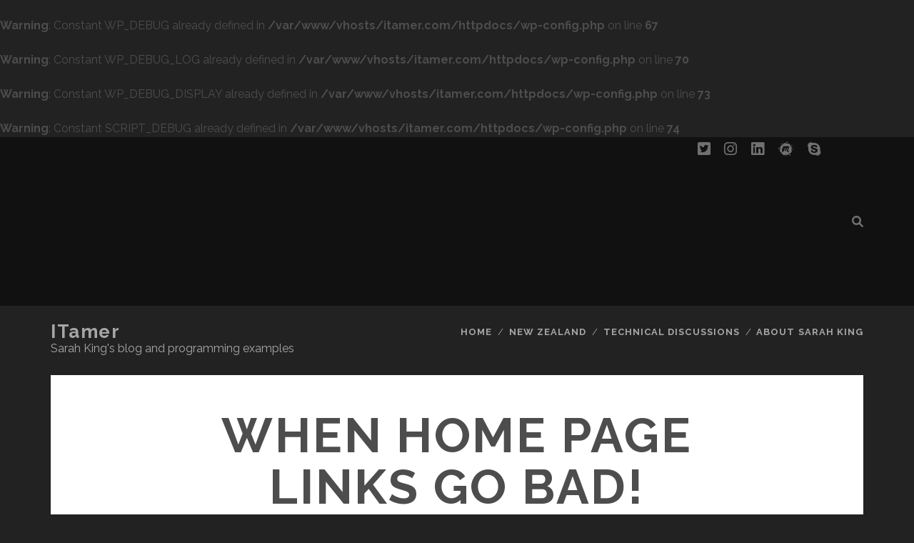

--- FILE ---
content_type: text/html; charset=UTF-8
request_url: https://www.itamer.com/technical-information/bad-home-page-links/
body_size: 9031
content:
<br />
<b>Warning</b>:  Constant WP_DEBUG already defined in <b>/var/www/vhosts/itamer.com/httpdocs/wp-config.php</b> on line <b>67</b><br />
<br />
<b>Warning</b>:  Constant WP_DEBUG_LOG already defined in <b>/var/www/vhosts/itamer.com/httpdocs/wp-config.php</b> on line <b>70</b><br />
<br />
<b>Warning</b>:  Constant WP_DEBUG_DISPLAY already defined in <b>/var/www/vhosts/itamer.com/httpdocs/wp-config.php</b> on line <b>73</b><br />
<br />
<b>Warning</b>:  Constant SCRIPT_DEBUG already defined in <b>/var/www/vhosts/itamer.com/httpdocs/wp-config.php</b> on line <b>74</b><br />
<!DOCTYPE html>
<!--[if IE 9 ]>
<html class="ie9" lang="en-US"> <![endif]-->
<!--[if (gt IE 9)|!(IE)]><!-->
<html lang="en-US"><!--<![endif]-->

<head>
	<title>When home page links go bad! &#8211; iTamer</title>
<meta name='robots' content='max-image-preview:large' />
<meta charset="UTF-8" />
<meta name="viewport" content="width=device-width, initial-scale=1" />
<meta name="template" content="Tracks 1.78" />
<link rel='dns-prefetch' href='//fonts.googleapis.com' />
<link rel="alternate" type="application/rss+xml" title="iTamer &raquo; Feed" href="https://www.itamer.com/feed/" />
<link rel="alternate" type="application/rss+xml" title="iTamer &raquo; Comments Feed" href="https://www.itamer.com/comments/feed/" />
<link rel="alternate" type="application/rss+xml" title="iTamer &raquo; When home page links go bad! Comments Feed" href="https://www.itamer.com/technical-information/bad-home-page-links/feed/" />
<link rel="alternate" title="oEmbed (JSON)" type="application/json+oembed" href="https://www.itamer.com/wp-json/oembed/1.0/embed?url=https%3A%2F%2Fwww.itamer.com%2Ftechnical-information%2Fbad-home-page-links%2F" />
<link rel="alternate" title="oEmbed (XML)" type="text/xml+oembed" href="https://www.itamer.com/wp-json/oembed/1.0/embed?url=https%3A%2F%2Fwww.itamer.com%2Ftechnical-information%2Fbad-home-page-links%2F&#038;format=xml" />
<style id='wp-img-auto-sizes-contain-inline-css' type='text/css'>
img:is([sizes=auto i],[sizes^="auto," i]){contain-intrinsic-size:3000px 1500px}
/*# sourceURL=wp-img-auto-sizes-contain-inline-css */
</style>
<style id='wp-emoji-styles-inline-css' type='text/css'>

	img.wp-smiley, img.emoji {
		display: inline !important;
		border: none !important;
		box-shadow: none !important;
		height: 1em !important;
		width: 1em !important;
		margin: 0 0.07em !important;
		vertical-align: -0.1em !important;
		background: none !important;
		padding: 0 !important;
	}
/*# sourceURL=wp-emoji-styles-inline-css */
</style>
<style id='wp-block-library-inline-css' type='text/css'>
:root{--wp-block-synced-color:#7a00df;--wp-block-synced-color--rgb:122,0,223;--wp-bound-block-color:var(--wp-block-synced-color);--wp-editor-canvas-background:#ddd;--wp-admin-theme-color:#007cba;--wp-admin-theme-color--rgb:0,124,186;--wp-admin-theme-color-darker-10:#006ba1;--wp-admin-theme-color-darker-10--rgb:0,107,160.5;--wp-admin-theme-color-darker-20:#005a87;--wp-admin-theme-color-darker-20--rgb:0,90,135;--wp-admin-border-width-focus:2px}@media (min-resolution:192dpi){:root{--wp-admin-border-width-focus:1.5px}}.wp-element-button{cursor:pointer}:root .has-very-light-gray-background-color{background-color:#eee}:root .has-very-dark-gray-background-color{background-color:#313131}:root .has-very-light-gray-color{color:#eee}:root .has-very-dark-gray-color{color:#313131}:root .has-vivid-green-cyan-to-vivid-cyan-blue-gradient-background{background:linear-gradient(135deg,#00d084,#0693e3)}:root .has-purple-crush-gradient-background{background:linear-gradient(135deg,#34e2e4,#4721fb 50%,#ab1dfe)}:root .has-hazy-dawn-gradient-background{background:linear-gradient(135deg,#faaca8,#dad0ec)}:root .has-subdued-olive-gradient-background{background:linear-gradient(135deg,#fafae1,#67a671)}:root .has-atomic-cream-gradient-background{background:linear-gradient(135deg,#fdd79a,#004a59)}:root .has-nightshade-gradient-background{background:linear-gradient(135deg,#330968,#31cdcf)}:root .has-midnight-gradient-background{background:linear-gradient(135deg,#020381,#2874fc)}:root{--wp--preset--font-size--normal:16px;--wp--preset--font-size--huge:42px}.has-regular-font-size{font-size:1em}.has-larger-font-size{font-size:2.625em}.has-normal-font-size{font-size:var(--wp--preset--font-size--normal)}.has-huge-font-size{font-size:var(--wp--preset--font-size--huge)}.has-text-align-center{text-align:center}.has-text-align-left{text-align:left}.has-text-align-right{text-align:right}.has-fit-text{white-space:nowrap!important}#end-resizable-editor-section{display:none}.aligncenter{clear:both}.items-justified-left{justify-content:flex-start}.items-justified-center{justify-content:center}.items-justified-right{justify-content:flex-end}.items-justified-space-between{justify-content:space-between}.screen-reader-text{border:0;clip-path:inset(50%);height:1px;margin:-1px;overflow:hidden;padding:0;position:absolute;width:1px;word-wrap:normal!important}.screen-reader-text:focus{background-color:#ddd;clip-path:none;color:#444;display:block;font-size:1em;height:auto;left:5px;line-height:normal;padding:15px 23px 14px;text-decoration:none;top:5px;width:auto;z-index:100000}html :where(.has-border-color){border-style:solid}html :where([style*=border-top-color]){border-top-style:solid}html :where([style*=border-right-color]){border-right-style:solid}html :where([style*=border-bottom-color]){border-bottom-style:solid}html :where([style*=border-left-color]){border-left-style:solid}html :where([style*=border-width]){border-style:solid}html :where([style*=border-top-width]){border-top-style:solid}html :where([style*=border-right-width]){border-right-style:solid}html :where([style*=border-bottom-width]){border-bottom-style:solid}html :where([style*=border-left-width]){border-left-style:solid}html :where(img[class*=wp-image-]){height:auto;max-width:100%}:where(figure){margin:0 0 1em}html :where(.is-position-sticky){--wp-admin--admin-bar--position-offset:var(--wp-admin--admin-bar--height,0px)}@media screen and (max-width:600px){html :where(.is-position-sticky){--wp-admin--admin-bar--position-offset:0px}}

/*# sourceURL=wp-block-library-inline-css */
</style><style id='global-styles-inline-css' type='text/css'>
:root{--wp--preset--aspect-ratio--square: 1;--wp--preset--aspect-ratio--4-3: 4/3;--wp--preset--aspect-ratio--3-4: 3/4;--wp--preset--aspect-ratio--3-2: 3/2;--wp--preset--aspect-ratio--2-3: 2/3;--wp--preset--aspect-ratio--16-9: 16/9;--wp--preset--aspect-ratio--9-16: 9/16;--wp--preset--color--black: #000000;--wp--preset--color--cyan-bluish-gray: #abb8c3;--wp--preset--color--white: #ffffff;--wp--preset--color--pale-pink: #f78da7;--wp--preset--color--vivid-red: #cf2e2e;--wp--preset--color--luminous-vivid-orange: #ff6900;--wp--preset--color--luminous-vivid-amber: #fcb900;--wp--preset--color--light-green-cyan: #7bdcb5;--wp--preset--color--vivid-green-cyan: #00d084;--wp--preset--color--pale-cyan-blue: #8ed1fc;--wp--preset--color--vivid-cyan-blue: #0693e3;--wp--preset--color--vivid-purple: #9b51e0;--wp--preset--gradient--vivid-cyan-blue-to-vivid-purple: linear-gradient(135deg,rgb(6,147,227) 0%,rgb(155,81,224) 100%);--wp--preset--gradient--light-green-cyan-to-vivid-green-cyan: linear-gradient(135deg,rgb(122,220,180) 0%,rgb(0,208,130) 100%);--wp--preset--gradient--luminous-vivid-amber-to-luminous-vivid-orange: linear-gradient(135deg,rgb(252,185,0) 0%,rgb(255,105,0) 100%);--wp--preset--gradient--luminous-vivid-orange-to-vivid-red: linear-gradient(135deg,rgb(255,105,0) 0%,rgb(207,46,46) 100%);--wp--preset--gradient--very-light-gray-to-cyan-bluish-gray: linear-gradient(135deg,rgb(238,238,238) 0%,rgb(169,184,195) 100%);--wp--preset--gradient--cool-to-warm-spectrum: linear-gradient(135deg,rgb(74,234,220) 0%,rgb(151,120,209) 20%,rgb(207,42,186) 40%,rgb(238,44,130) 60%,rgb(251,105,98) 80%,rgb(254,248,76) 100%);--wp--preset--gradient--blush-light-purple: linear-gradient(135deg,rgb(255,206,236) 0%,rgb(152,150,240) 100%);--wp--preset--gradient--blush-bordeaux: linear-gradient(135deg,rgb(254,205,165) 0%,rgb(254,45,45) 50%,rgb(107,0,62) 100%);--wp--preset--gradient--luminous-dusk: linear-gradient(135deg,rgb(255,203,112) 0%,rgb(199,81,192) 50%,rgb(65,88,208) 100%);--wp--preset--gradient--pale-ocean: linear-gradient(135deg,rgb(255,245,203) 0%,rgb(182,227,212) 50%,rgb(51,167,181) 100%);--wp--preset--gradient--electric-grass: linear-gradient(135deg,rgb(202,248,128) 0%,rgb(113,206,126) 100%);--wp--preset--gradient--midnight: linear-gradient(135deg,rgb(2,3,129) 0%,rgb(40,116,252) 100%);--wp--preset--font-size--small: 13px;--wp--preset--font-size--medium: 20px;--wp--preset--font-size--large: 21px;--wp--preset--font-size--x-large: 42px;--wp--preset--font-size--regular: 16px;--wp--preset--font-size--larger: 30px;--wp--preset--spacing--20: 0.44rem;--wp--preset--spacing--30: 0.67rem;--wp--preset--spacing--40: 1rem;--wp--preset--spacing--50: 1.5rem;--wp--preset--spacing--60: 2.25rem;--wp--preset--spacing--70: 3.38rem;--wp--preset--spacing--80: 5.06rem;--wp--preset--shadow--natural: 6px 6px 9px rgba(0, 0, 0, 0.2);--wp--preset--shadow--deep: 12px 12px 50px rgba(0, 0, 0, 0.4);--wp--preset--shadow--sharp: 6px 6px 0px rgba(0, 0, 0, 0.2);--wp--preset--shadow--outlined: 6px 6px 0px -3px rgb(255, 255, 255), 6px 6px rgb(0, 0, 0);--wp--preset--shadow--crisp: 6px 6px 0px rgb(0, 0, 0);}:where(.is-layout-flex){gap: 0.5em;}:where(.is-layout-grid){gap: 0.5em;}body .is-layout-flex{display: flex;}.is-layout-flex{flex-wrap: wrap;align-items: center;}.is-layout-flex > :is(*, div){margin: 0;}body .is-layout-grid{display: grid;}.is-layout-grid > :is(*, div){margin: 0;}:where(.wp-block-columns.is-layout-flex){gap: 2em;}:where(.wp-block-columns.is-layout-grid){gap: 2em;}:where(.wp-block-post-template.is-layout-flex){gap: 1.25em;}:where(.wp-block-post-template.is-layout-grid){gap: 1.25em;}.has-black-color{color: var(--wp--preset--color--black) !important;}.has-cyan-bluish-gray-color{color: var(--wp--preset--color--cyan-bluish-gray) !important;}.has-white-color{color: var(--wp--preset--color--white) !important;}.has-pale-pink-color{color: var(--wp--preset--color--pale-pink) !important;}.has-vivid-red-color{color: var(--wp--preset--color--vivid-red) !important;}.has-luminous-vivid-orange-color{color: var(--wp--preset--color--luminous-vivid-orange) !important;}.has-luminous-vivid-amber-color{color: var(--wp--preset--color--luminous-vivid-amber) !important;}.has-light-green-cyan-color{color: var(--wp--preset--color--light-green-cyan) !important;}.has-vivid-green-cyan-color{color: var(--wp--preset--color--vivid-green-cyan) !important;}.has-pale-cyan-blue-color{color: var(--wp--preset--color--pale-cyan-blue) !important;}.has-vivid-cyan-blue-color{color: var(--wp--preset--color--vivid-cyan-blue) !important;}.has-vivid-purple-color{color: var(--wp--preset--color--vivid-purple) !important;}.has-black-background-color{background-color: var(--wp--preset--color--black) !important;}.has-cyan-bluish-gray-background-color{background-color: var(--wp--preset--color--cyan-bluish-gray) !important;}.has-white-background-color{background-color: var(--wp--preset--color--white) !important;}.has-pale-pink-background-color{background-color: var(--wp--preset--color--pale-pink) !important;}.has-vivid-red-background-color{background-color: var(--wp--preset--color--vivid-red) !important;}.has-luminous-vivid-orange-background-color{background-color: var(--wp--preset--color--luminous-vivid-orange) !important;}.has-luminous-vivid-amber-background-color{background-color: var(--wp--preset--color--luminous-vivid-amber) !important;}.has-light-green-cyan-background-color{background-color: var(--wp--preset--color--light-green-cyan) !important;}.has-vivid-green-cyan-background-color{background-color: var(--wp--preset--color--vivid-green-cyan) !important;}.has-pale-cyan-blue-background-color{background-color: var(--wp--preset--color--pale-cyan-blue) !important;}.has-vivid-cyan-blue-background-color{background-color: var(--wp--preset--color--vivid-cyan-blue) !important;}.has-vivid-purple-background-color{background-color: var(--wp--preset--color--vivid-purple) !important;}.has-black-border-color{border-color: var(--wp--preset--color--black) !important;}.has-cyan-bluish-gray-border-color{border-color: var(--wp--preset--color--cyan-bluish-gray) !important;}.has-white-border-color{border-color: var(--wp--preset--color--white) !important;}.has-pale-pink-border-color{border-color: var(--wp--preset--color--pale-pink) !important;}.has-vivid-red-border-color{border-color: var(--wp--preset--color--vivid-red) !important;}.has-luminous-vivid-orange-border-color{border-color: var(--wp--preset--color--luminous-vivid-orange) !important;}.has-luminous-vivid-amber-border-color{border-color: var(--wp--preset--color--luminous-vivid-amber) !important;}.has-light-green-cyan-border-color{border-color: var(--wp--preset--color--light-green-cyan) !important;}.has-vivid-green-cyan-border-color{border-color: var(--wp--preset--color--vivid-green-cyan) !important;}.has-pale-cyan-blue-border-color{border-color: var(--wp--preset--color--pale-cyan-blue) !important;}.has-vivid-cyan-blue-border-color{border-color: var(--wp--preset--color--vivid-cyan-blue) !important;}.has-vivid-purple-border-color{border-color: var(--wp--preset--color--vivid-purple) !important;}.has-vivid-cyan-blue-to-vivid-purple-gradient-background{background: var(--wp--preset--gradient--vivid-cyan-blue-to-vivid-purple) !important;}.has-light-green-cyan-to-vivid-green-cyan-gradient-background{background: var(--wp--preset--gradient--light-green-cyan-to-vivid-green-cyan) !important;}.has-luminous-vivid-amber-to-luminous-vivid-orange-gradient-background{background: var(--wp--preset--gradient--luminous-vivid-amber-to-luminous-vivid-orange) !important;}.has-luminous-vivid-orange-to-vivid-red-gradient-background{background: var(--wp--preset--gradient--luminous-vivid-orange-to-vivid-red) !important;}.has-very-light-gray-to-cyan-bluish-gray-gradient-background{background: var(--wp--preset--gradient--very-light-gray-to-cyan-bluish-gray) !important;}.has-cool-to-warm-spectrum-gradient-background{background: var(--wp--preset--gradient--cool-to-warm-spectrum) !important;}.has-blush-light-purple-gradient-background{background: var(--wp--preset--gradient--blush-light-purple) !important;}.has-blush-bordeaux-gradient-background{background: var(--wp--preset--gradient--blush-bordeaux) !important;}.has-luminous-dusk-gradient-background{background: var(--wp--preset--gradient--luminous-dusk) !important;}.has-pale-ocean-gradient-background{background: var(--wp--preset--gradient--pale-ocean) !important;}.has-electric-grass-gradient-background{background: var(--wp--preset--gradient--electric-grass) !important;}.has-midnight-gradient-background{background: var(--wp--preset--gradient--midnight) !important;}.has-small-font-size{font-size: var(--wp--preset--font-size--small) !important;}.has-medium-font-size{font-size: var(--wp--preset--font-size--medium) !important;}.has-large-font-size{font-size: var(--wp--preset--font-size--large) !important;}.has-x-large-font-size{font-size: var(--wp--preset--font-size--x-large) !important;}
/*# sourceURL=global-styles-inline-css */
</style>

<style id='classic-theme-styles-inline-css' type='text/css'>
/*! This file is auto-generated */
.wp-block-button__link{color:#fff;background-color:#32373c;border-radius:9999px;box-shadow:none;text-decoration:none;padding:calc(.667em + 2px) calc(1.333em + 2px);font-size:1.125em}.wp-block-file__button{background:#32373c;color:#fff;text-decoration:none}
/*# sourceURL=/wp-includes/css/classic-themes.min.css */
</style>
<link rel='stylesheet' id='ct-tracks-google-fonts-css' href='//fonts.googleapis.com/css?family=Raleway%3A400%2C700&#038;subset=latin%2Clatin-ext&#038;display=swap&#038;ver=6.9' type='text/css' media='all' />
<link rel='stylesheet' id='ct-tracks-font-awesome-css' href='https://www.itamer.com/wp-content/themes/tracks/assets/font-awesome/css/all.min.css?ver=6.9' type='text/css' media='all' />
<link rel='stylesheet' id='ct-tracks-style-css' href='https://www.itamer.com/wp-content/themes/tracks/style.css?ver=6.9' type='text/css' media='all' />
<style id='ct-tracks-style-inline-css' type='text/css'>
.site-title{text-transform: capitalize}
.excerpt-title{text-transform: none}
/*# sourceURL=ct-tracks-style-inline-css */
</style>
<link rel='stylesheet' id='enlighterjs-css' href='https://www.itamer.com/wp-content/plugins/enlighter/cache/enlighterjs.min.css?ver=VX4zUPhr+MVYVY4' type='text/css' media='all' />
<script type="text/javascript" src="https://www.itamer.com/wp-includes/js/jquery/jquery.min.js?ver=3.7.1" id="jquery-core-js"></script>
<script type="text/javascript" src="https://www.itamer.com/wp-includes/js/jquery/jquery-migrate.min.js?ver=3.4.1" id="jquery-migrate-js"></script>
<link rel="https://api.w.org/" href="https://www.itamer.com/wp-json/" /><link rel="alternate" title="JSON" type="application/json" href="https://www.itamer.com/wp-json/wp/v2/pages/39" /><link rel="EditURI" type="application/rsd+xml" title="RSD" href="https://www.itamer.com/xmlrpc.php?rsd" />
<meta name="generator" content="WordPress 6.9" />
<link rel="canonical" href="https://www.itamer.com/technical-information/bad-home-page-links/" />
<link rel='shortlink' href='https://www.itamer.com/?p=39' />
<style type="text/css">.recentcomments a{display:inline !important;padding:0 !important;margin:0 !important;}</style>
<!-- Jetpack Open Graph Tags -->
<meta property="og:type" content="article" />
<meta property="og:title" content="When home page links go bad!" />
<meta property="og:url" content="https://www.itamer.com/technical-information/bad-home-page-links/" />
<meta property="og:description" content="Draft Ever visited a site, especially a real estate site and at the bottom of the page you see this&#8230; I don&#8217;t have a gripe about any of these sites in particular, I even like one of them…" />
<meta property="article:published_time" content="2005-04-12T23:57:43+00:00" />
<meta property="article:modified_time" content="2009-03-26T05:58:18+00:00" />
<meta property="og:site_name" content="iTamer" />
<meta property="og:image" content="https://www.itamer.com/wp-content/uploads/2017/12/cropped-29-northland-road-trip.jpg" />
<meta property="og:image:width" content="512" />
<meta property="og:image:height" content="512" />
<meta property="og:image:alt" content="" />
<meta property="og:locale" content="en_US" />
<meta name="twitter:site" content="@itamer" />
<meta name="twitter:text:title" content="When home page links go bad!" />
<meta name="twitter:image" content="https://www.itamer.com/wp-content/uploads/2017/12/cropped-29-northland-road-trip-270x270.jpg" />
<meta name="twitter:card" content="summary" />

<!-- End Jetpack Open Graph Tags -->
<link rel="icon" href="https://www.itamer.com/wp-content/uploads/2017/12/cropped-29-northland-road-trip-32x32.jpg" sizes="32x32" />
<link rel="icon" href="https://www.itamer.com/wp-content/uploads/2017/12/cropped-29-northland-road-trip-192x192.jpg" sizes="192x192" />
<link rel="apple-touch-icon" href="https://www.itamer.com/wp-content/uploads/2017/12/cropped-29-northland-road-trip-180x180.jpg" />
<meta name="msapplication-TileImage" content="https://www.itamer.com/wp-content/uploads/2017/12/cropped-29-northland-road-trip-270x270.jpg" />
		<style type="text/css" id="wp-custom-css">
			.site-title{text-transform: capitalize}
.excerpt-title{text-transform: none}		</style>
		</head>

<body id="tracks" class="wp-singular page-template-default page page-id-39 page-child parent-pageid-463 wp-theme-tracks ct-body singular singular-page singular-page-39 not-front standard">
			<div id="overflow-container" class="overflow-container">
		<a class="skip-content" href="#main">Skip to content</a>
				<header id="site-header" class="site-header" role="banner">
			<div class='top-navigation'><div class='container'><div class='search-form-container'>
	<button id="search-icon" class="search-icon">
		<i class="fas fa-search"></i>
	</button>
	<form role="search" method="get" class="search-form" action="https://www.itamer.com/">
		<label class="screen-reader-text">Search for:</label>
		<input type="search" class="search-field" placeholder="Search&#8230;" value=""
		       name="s" title="Search for:"/>
		<input type="submit" class="search-submit" value='Go'/>
	</form>
</div><ul class="social-media-icons">				<li>
					<a class="twitter" target="_blank"
					   href="https://twitter.com/itamer">
						<i class="fab fa-twitter-square" title="twitter"></i>
						<span class="screen-reader-text">twitter</span>
					</a>
				</li>
								<li>
					<a class="instagram" target="_blank"
					   href="https://www.instagram.com/itamernz/">
						<i class="fab fa-instagram" title="instagram"></i>
						<span class="screen-reader-text">instagram</span>
					</a>
				</li>
								<li>
					<a class="linkedin" target="_blank"
					   href="https://www.linkedin.com/in/sarahking/">
						<i class="fab fa-linkedin" title="linkedin"></i>
						<span class="screen-reader-text">linkedin</span>
					</a>
				</li>
								<li>
					<a class="meetup" target="_blank"
					   href="https://www.meetup.com/members/94366382/">
						<i class="fab fa-meetup" title="meetup"></i>
						<span class="screen-reader-text">meetup</span>
					</a>
				</li>
								<li>
					<a class="skype" target="_blank"
					   href="skype:sarah.king?chat">
						<i class="fab fa-skype" title="skype"></i>
						<span class="screen-reader-text">skype</span>
					</a>
				</li>
			</ul></div></div>						<div class="container">
				<div id="title-info" class="title-info">
					<div id='site-title' class='site-title'><a href='https://www.itamer.com'>iTamer</a></div>				</div>
				<button id="toggle-navigation" class="toggle-navigation">
	<i class="fas fa-bars"></i>
</button>

<div id="menu-primary-tracks" class="menu-primary-tracks"></div>
<div id="menu-primary" class="menu-container menu-primary" role="navigation">

			<p class="site-description tagline">
			Sarah King&#039;s blog and programming examples		</p>
	<div class="menu"><ul id="menu-primary-items" class="menu-primary-items"><li id="menu-item-845" class="menu-item menu-item-type-custom menu-item-object-custom menu-item-home menu-item-845"><a href="http://www.itamer.com/">Home</a></li>
<li id="menu-item-843" class="menu-item menu-item-type-taxonomy menu-item-object-category menu-item-843"><a href="https://www.itamer.com/category/new-zealand/">New Zealand</a></li>
<li id="menu-item-844" class="menu-item menu-item-type-taxonomy menu-item-object-category menu-item-844"><a href="https://www.itamer.com/category/technical-discussions/">Technical Discussions</a></li>
<li id="menu-item-842" class="menu-item menu-item-type-post_type menu-item-object-page menu-item-842"><a href="https://www.itamer.com/about-sarah-king/">About Sarah King</a></li>
</ul></div></div>			</div>
		</header>
						<div id="main" class="main" role="main">
			

	<div id="loop-container" class="loop-container">
		<div class='entry'>
		<div class='entry-header'>
		<h1 class='entry-title'>When home page links go bad!</h1>
	</div>
	<div class="entry-container">
		<div class='entry-content'>
			<article>
				<p><strong>Draft</strong><br />
Ever visited a site, especially a real estate site and at the bottom of the page you see this&#8230;</p>
<p><img decoding="async" alt="bad homepage content" src="http://www.itamer.com/images/homepage.gif" /></p>
<p>I don&#8217;t have a gripe about any of these sites in particular, I even like one of them alot 🙂 but when you have a clutter of icons on the front page it starts to reduce your professionalism. Always consider what the human visitor will think.</p>
<p>It&#8217;s hard, when you&#8217;re trying to build up links to walk away from a seemingly great site just because you don&#8217;t want to give a homepage link. Why, you have to wonder, don&#8217;t these sites take a leaf out of the blogging communities book and request links that end up looking like this:</p>
<p><img decoding="async" alt="slightly better homepage content" src="http://www.itamer.com/images/bloghomepage.gif" /></p>
<p>These can be tucked away to one side, humans still see them, bots still see them and they look professional.</p>
<p><strong>Why they are bad SEO</strong></p>
<p>When you link to a site you are using your own PR to give the link some weight. So if you have a high ranking page you pass alot of credibility, if you have low PR then you pass less or none. If your homepage has PR4 and your links page has PR2 then it&#8217;s natural that other sites are going to want a link from the better of the 2 &#8211; your homepage.</p>
<p>But they can&#8217;t necessarily link to you from their home page, certainly not if they are a directory so they&#8217;ll link from the appropriate page. How many clicks from the front page to the page you&#8217;re on. Yes that matters but how much? What is the PR of the page they&#8217;re offering you? Probably less than you are offering so consider if you really want to give a homepage link.</p>
<p><strong>When it&#8217;s OK</strong> &#8211; you can tick off 3 of the following</p>
<div>
<ol>
<li>Real people will follow the link</li>
<li>The organisation is endorsed by your business</li>
<li>The PR of the page you&#8217;ll be listed on matches the PR of your home page</li>
<li>The link doesn&#8217;t detract from your site and the link title is consistent with the subject matter of your own site</li>
</ol>
</div>
<p>I&#8217;m guessing that you won&#8217;t find many sites that meet those criteria.</p>
							</article>
		</div>
			</div>
</div>	</div>

</div> <!-- .main -->

<footer id="site-footer" class="site-footer" role="contentinfo">
	<div id='site-title' class='site-title'><a href='https://www.itamer.com'>iTamer</a></div>	<ul class="social-media-icons">				<li>
					<a class="twitter" target="_blank"
					   href="https://twitter.com/itamer">
						<i class="fab fa-twitter-square" title="twitter"></i>
						<span class="screen-reader-text">twitter</span>
					</a>
				</li>
								<li>
					<a class="instagram" target="_blank"
					   href="https://www.instagram.com/itamernz/">
						<i class="fab fa-instagram" title="instagram"></i>
						<span class="screen-reader-text">instagram</span>
					</a>
				</li>
								<li>
					<a class="linkedin" target="_blank"
					   href="https://www.linkedin.com/in/sarahking/">
						<i class="fab fa-linkedin" title="linkedin"></i>
						<span class="screen-reader-text">linkedin</span>
					</a>
				</li>
								<li>
					<a class="meetup" target="_blank"
					   href="https://www.meetup.com/members/94366382/">
						<i class="fab fa-meetup" title="meetup"></i>
						<span class="screen-reader-text">meetup</span>
					</a>
				</li>
								<li>
					<a class="skype" target="_blank"
					   href="skype:sarah.king?chat">
						<i class="fab fa-skype" title="skype"></i>
						<span class="screen-reader-text">skype</span>
					</a>
				</li>
			</ul>	<div class="sidebar sidebar-footer active-1" id="sidebar-footer">
		<section id="tag_cloud-4" class="widget widget_tag_cloud"><h4 class="widget-title">Tags</h4><div class="tagcloud"><a href="https://www.itamer.com/tag/adsense/" class="tag-cloud-link tag-link-500 tag-link-position-1" style="font-size: 11.60824742268pt;" aria-label="adsense (8 items)">adsense</a>
<a href="https://www.itamer.com/tag/akismet/" class="tag-cloud-link tag-link-125 tag-link-position-2" style="font-size: 8pt;" aria-label="akismet (4 items)">akismet</a>
<a href="https://www.itamer.com/tag/auckland/" class="tag-cloud-link tag-link-569 tag-link-position-3" style="font-size: 10.164948453608pt;" aria-label="auckland (6 items)">auckland</a>
<a href="https://www.itamer.com/tag/blog/" class="tag-cloud-link tag-link-120 tag-link-position-4" style="font-size: 17.237113402062pt;" aria-label="blog (21 items)">blog</a>
<a href="https://www.itamer.com/tag/bmx/" class="tag-cloud-link tag-link-172 tag-link-position-5" style="font-size: 10.886597938144pt;" aria-label="bmx (7 items)">bmx</a>
<a href="https://www.itamer.com/tag/crime/" class="tag-cloud-link tag-link-507 tag-link-position-6" style="font-size: 12.907216494845pt;" aria-label="crime (10 items)">crime</a>
<a href="https://www.itamer.com/tag/digitalpoint/" class="tag-cloud-link tag-link-76 tag-link-position-7" style="font-size: 13.917525773196pt;" aria-label="digitalpoint (12 items)">digitalpoint</a>
<a href="https://www.itamer.com/tag/directory/" class="tag-cloud-link tag-link-119 tag-link-position-8" style="font-size: 15.649484536082pt;" aria-label="directory (16 items)">directory</a>
<a href="https://www.itamer.com/tag/dmoz/" class="tag-cloud-link tag-link-74 tag-link-position-9" style="font-size: 9.1546391752577pt;" aria-label="dmoz (5 items)">dmoz</a>
<a href="https://www.itamer.com/tag/domains/" class="tag-cloud-link tag-link-33 tag-link-position-10" style="font-size: 8pt;" aria-label="domains (4 items)">domains</a>
<a href="https://www.itamer.com/tag/email/" class="tag-cloud-link tag-link-185 tag-link-position-11" style="font-size: 12.907216494845pt;" aria-label="email (10 items)">email</a>
<a href="https://www.itamer.com/tag/facebook/" class="tag-cloud-link tag-link-917 tag-link-position-12" style="font-size: 8pt;" aria-label="facebook (4 items)">facebook</a>
<a href="https://www.itamer.com/tag/forum/" class="tag-cloud-link tag-link-596 tag-link-position-13" style="font-size: 9.1546391752577pt;" aria-label="forum (5 items)">forum</a>
<a href="https://www.itamer.com/tag/forums/" class="tag-cloud-link tag-link-21 tag-link-position-14" style="font-size: 10.164948453608pt;" aria-label="forums (6 items)">forums</a>
<a href="https://www.itamer.com/tag/fraud/" class="tag-cloud-link tag-link-32 tag-link-position-15" style="font-size: 8pt;" aria-label="fraud (4 items)">fraud</a>
<a href="https://www.itamer.com/tag/google/" class="tag-cloud-link tag-link-24 tag-link-position-16" style="font-size: 21.134020618557pt;" aria-label="google (40 items)">google</a>
<a href="https://www.itamer.com/tag/googlebot/" class="tag-cloud-link tag-link-187 tag-link-position-17" style="font-size: 8pt;" aria-label="googlebot (4 items)">googlebot</a>
<a href="https://www.itamer.com/tag/graham-capill/" class="tag-cloud-link tag-link-616 tag-link-position-18" style="font-size: 8pt;" aria-label="graham-capill (4 items)">graham-capill</a>
<a href="https://www.itamer.com/tag/images/" class="tag-cloud-link tag-link-316 tag-link-position-19" style="font-size: 9.1546391752577pt;" aria-label="images (5 items)">images</a>
<a href="https://www.itamer.com/tag/internet/" class="tag-cloud-link tag-link-88 tag-link-position-20" style="font-size: 10.886597938144pt;" aria-label="internet (7 items)">internet</a>
<a href="https://www.itamer.com/tag/javascript/" class="tag-cloud-link tag-link-156 tag-link-position-21" style="font-size: 12.907216494845pt;" aria-label="javascript (10 items)">javascript</a>
<a href="https://www.itamer.com/tag/joomla/" class="tag-cloud-link tag-link-45 tag-link-position-22" style="font-size: 14.494845360825pt;" aria-label="joomla (13 items)">joomla</a>
<a href="https://www.itamer.com/tag/keywords/" class="tag-cloud-link tag-link-210 tag-link-position-23" style="font-size: 9.1546391752577pt;" aria-label="keywords (5 items)">keywords</a>
<a href="https://www.itamer.com/tag/kiwi/" class="tag-cloud-link tag-link-250 tag-link-position-24" style="font-size: 10.164948453608pt;" aria-label="kiwi (6 items)">kiwi</a>
<a href="https://www.itamer.com/tag/mambo/" class="tag-cloud-link tag-link-1016 tag-link-position-25" style="font-size: 14.927835051546pt;" aria-label="Mambo / Joomla (14 items)">Mambo / Joomla</a>
<a href="https://www.itamer.com/tag/mike-dammann/" class="tag-cloud-link tag-link-597 tag-link-position-26" style="font-size: 8pt;" aria-label="mike-dammann (4 items)">mike-dammann</a>
<a href="https://www.itamer.com/tag/mtb/" class="tag-cloud-link tag-link-218 tag-link-position-27" style="font-size: 10.886597938144pt;" aria-label="mtb (7 items)">mtb</a>
<a href="https://www.itamer.com/tag/new-zealand/" class="tag-cloud-link tag-link-1014 tag-link-position-28" style="font-size: 22pt;" aria-label="New Zealand (46 items)">New Zealand</a>
<a href="https://www.itamer.com/tag/odp/" class="tag-cloud-link tag-link-75 tag-link-position-29" style="font-size: 8pt;" aria-label="odp (4 items)">odp</a>
<a href="https://www.itamer.com/tag/phishing/" class="tag-cloud-link tag-link-20 tag-link-position-30" style="font-size: 10.164948453608pt;" aria-label="phishing (6 items)">phishing</a>
<a href="https://www.itamer.com/tag/php/" class="tag-cloud-link tag-link-35 tag-link-position-31" style="font-size: 17.525773195876pt;" aria-label="php (22 items)">php</a>
<a href="https://www.itamer.com/tag/property-investment/" class="tag-cloud-link tag-link-204 tag-link-position-32" style="font-size: 8pt;" aria-label="property-investment (4 items)">property-investment</a>
<a href="https://www.itamer.com/tag/rss/" class="tag-cloud-link tag-link-38 tag-link-position-33" style="font-size: 14.494845360825pt;" aria-label="rss (13 items)">rss</a>
<a href="https://www.itamer.com/tag/scam/" class="tag-cloud-link tag-link-23 tag-link-position-34" style="font-size: 8pt;" aria-label="scam (4 items)">scam</a>
<a href="https://www.itamer.com/tag/seo/" class="tag-cloud-link tag-link-80 tag-link-position-35" style="font-size: 18.969072164948pt;" aria-label="seo (28 items)">seo</a>
<a href="https://www.itamer.com/tag/serps/" class="tag-cloud-link tag-link-220 tag-link-position-36" style="font-size: 9.1546391752577pt;" aria-label="serps (5 items)">serps</a>
<a href="https://www.itamer.com/tag/sitemap/" class="tag-cloud-link tag-link-103 tag-link-position-37" style="font-size: 10.164948453608pt;" aria-label="sitemap (6 items)">sitemap</a>
<a href="https://www.itamer.com/tag/spam/" class="tag-cloud-link tag-link-31 tag-link-position-38" style="font-size: 16.082474226804pt;" aria-label="spam (17 items)">spam</a>
<a href="https://www.itamer.com/tag/submission/" class="tag-cloud-link tag-link-116 tag-link-position-39" style="font-size: 8pt;" aria-label="submission (4 items)">submission</a>
<a href="https://www.itamer.com/tag/trademe/" class="tag-cloud-link tag-link-623 tag-link-position-40" style="font-size: 9.1546391752577pt;" aria-label="trademe (5 items)">trademe</a>
<a href="https://www.itamer.com/tag/uk/" class="tag-cloud-link tag-link-470 tag-link-position-41" style="font-size: 8pt;" aria-label="UK (4 items)">UK</a>
<a href="https://www.itamer.com/tag/vbulletin/" class="tag-cloud-link tag-link-113 tag-link-position-42" style="font-size: 12.329896907216pt;" aria-label="vbulletin (9 items)">vbulletin</a>
<a href="https://www.itamer.com/tag/viral-marketing/" class="tag-cloud-link tag-link-224 tag-link-position-43" style="font-size: 10.164948453608pt;" aria-label="viral-marketing (6 items)">viral-marketing</a>
<a href="https://www.itamer.com/tag/wordpress/" class="tag-cloud-link tag-link-127 tag-link-position-44" style="font-size: 12.907216494845pt;" aria-label="wordpress (10 items)">wordpress</a>
<a href="https://www.itamer.com/tag/xml/" class="tag-cloud-link tag-link-43 tag-link-position-45" style="font-size: 10.164948453608pt;" aria-label="xml (6 items)">xml</a></div>
</section>	</div>
	<div class="design-credit">
		<p>
			<a target="_blank" href="https://www.competethemes.com/tracks/" rel="nofollow">Tracks WordPress Theme</a> by Compete Themes.		</p>
	</div>
</footer>

	<button id="return-top" class="return-top">
		<i class="fas fa-arrow-up"></i>
	</button>

</div><!-- .overflow-container -->

<script type="speculationrules">
{"prefetch":[{"source":"document","where":{"and":[{"href_matches":"/*"},{"not":{"href_matches":["/wp-*.php","/wp-admin/*","/wp-content/uploads/*","/wp-content/*","/wp-content/plugins/*","/wp-content/themes/tracks/*","/*\\?(.+)"]}},{"not":{"selector_matches":"a[rel~=\"nofollow\"]"}},{"not":{"selector_matches":".no-prefetch, .no-prefetch a"}}]},"eagerness":"conservative"}]}
</script>
<script type="text/javascript" src="https://www.itamer.com/wp-content/themes/tracks/js/build/production.min.js?ver=6.9" id="ct-tracks-production-js"></script>
<script type="text/javascript" src="https://www.itamer.com/wp-content/plugins/enlighter/cache/enlighterjs.min.js?ver=VX4zUPhr+MVYVY4" id="enlighterjs-js"></script>
<script type="text/javascript" id="enlighterjs-js-after">
/* <![CDATA[ */
!function(e,n){if("undefined"!=typeof EnlighterJS){var o={"selectors":{"block":"pre.EnlighterJSRAW","inline":"code.EnlighterJSRAW"},"options":{"indent":4,"ampersandCleanup":true,"linehover":true,"rawcodeDbclick":false,"textOverflow":"break","linenumbers":true,"theme":"enlighter","language":"generic","retainCssClasses":false,"collapse":false,"toolbarOuter":"","toolbarTop":"{BTN_RAW}{BTN_COPY}{BTN_WINDOW}{BTN_WEBSITE}","toolbarBottom":""}};(e.EnlighterJSINIT=function(){EnlighterJS.init(o.selectors.block,o.selectors.inline,o.options)})()}else{(n&&(n.error||n.log)||function(){})("Error: EnlighterJS resources not loaded yet!")}}(window,console);
//# sourceURL=enlighterjs-js-after
/* ]]> */
</script>
<script id="wp-emoji-settings" type="application/json">
{"baseUrl":"https://s.w.org/images/core/emoji/17.0.2/72x72/","ext":".png","svgUrl":"https://s.w.org/images/core/emoji/17.0.2/svg/","svgExt":".svg","source":{"concatemoji":"https://www.itamer.com/wp-includes/js/wp-emoji-release.min.js?ver=6.9"}}
</script>
<script type="module">
/* <![CDATA[ */
/*! This file is auto-generated */
const a=JSON.parse(document.getElementById("wp-emoji-settings").textContent),o=(window._wpemojiSettings=a,"wpEmojiSettingsSupports"),s=["flag","emoji"];function i(e){try{var t={supportTests:e,timestamp:(new Date).valueOf()};sessionStorage.setItem(o,JSON.stringify(t))}catch(e){}}function c(e,t,n){e.clearRect(0,0,e.canvas.width,e.canvas.height),e.fillText(t,0,0);t=new Uint32Array(e.getImageData(0,0,e.canvas.width,e.canvas.height).data);e.clearRect(0,0,e.canvas.width,e.canvas.height),e.fillText(n,0,0);const a=new Uint32Array(e.getImageData(0,0,e.canvas.width,e.canvas.height).data);return t.every((e,t)=>e===a[t])}function p(e,t){e.clearRect(0,0,e.canvas.width,e.canvas.height),e.fillText(t,0,0);var n=e.getImageData(16,16,1,1);for(let e=0;e<n.data.length;e++)if(0!==n.data[e])return!1;return!0}function u(e,t,n,a){switch(t){case"flag":return n(e,"\ud83c\udff3\ufe0f\u200d\u26a7\ufe0f","\ud83c\udff3\ufe0f\u200b\u26a7\ufe0f")?!1:!n(e,"\ud83c\udde8\ud83c\uddf6","\ud83c\udde8\u200b\ud83c\uddf6")&&!n(e,"\ud83c\udff4\udb40\udc67\udb40\udc62\udb40\udc65\udb40\udc6e\udb40\udc67\udb40\udc7f","\ud83c\udff4\u200b\udb40\udc67\u200b\udb40\udc62\u200b\udb40\udc65\u200b\udb40\udc6e\u200b\udb40\udc67\u200b\udb40\udc7f");case"emoji":return!a(e,"\ud83e\u1fac8")}return!1}function f(e,t,n,a){let r;const o=(r="undefined"!=typeof WorkerGlobalScope&&self instanceof WorkerGlobalScope?new OffscreenCanvas(300,150):document.createElement("canvas")).getContext("2d",{willReadFrequently:!0}),s=(o.textBaseline="top",o.font="600 32px Arial",{});return e.forEach(e=>{s[e]=t(o,e,n,a)}),s}function r(e){var t=document.createElement("script");t.src=e,t.defer=!0,document.head.appendChild(t)}a.supports={everything:!0,everythingExceptFlag:!0},new Promise(t=>{let n=function(){try{var e=JSON.parse(sessionStorage.getItem(o));if("object"==typeof e&&"number"==typeof e.timestamp&&(new Date).valueOf()<e.timestamp+604800&&"object"==typeof e.supportTests)return e.supportTests}catch(e){}return null}();if(!n){if("undefined"!=typeof Worker&&"undefined"!=typeof OffscreenCanvas&&"undefined"!=typeof URL&&URL.createObjectURL&&"undefined"!=typeof Blob)try{var e="postMessage("+f.toString()+"("+[JSON.stringify(s),u.toString(),c.toString(),p.toString()].join(",")+"));",a=new Blob([e],{type:"text/javascript"});const r=new Worker(URL.createObjectURL(a),{name:"wpTestEmojiSupports"});return void(r.onmessage=e=>{i(n=e.data),r.terminate(),t(n)})}catch(e){}i(n=f(s,u,c,p))}t(n)}).then(e=>{for(const n in e)a.supports[n]=e[n],a.supports.everything=a.supports.everything&&a.supports[n],"flag"!==n&&(a.supports.everythingExceptFlag=a.supports.everythingExceptFlag&&a.supports[n]);var t;a.supports.everythingExceptFlag=a.supports.everythingExceptFlag&&!a.supports.flag,a.supports.everything||((t=a.source||{}).concatemoji?r(t.concatemoji):t.wpemoji&&t.twemoji&&(r(t.twemoji),r(t.wpemoji)))});
//# sourceURL=https://www.itamer.com/wp-includes/js/wp-emoji-loader.min.js
/* ]]> */
</script>
</body>
</html>